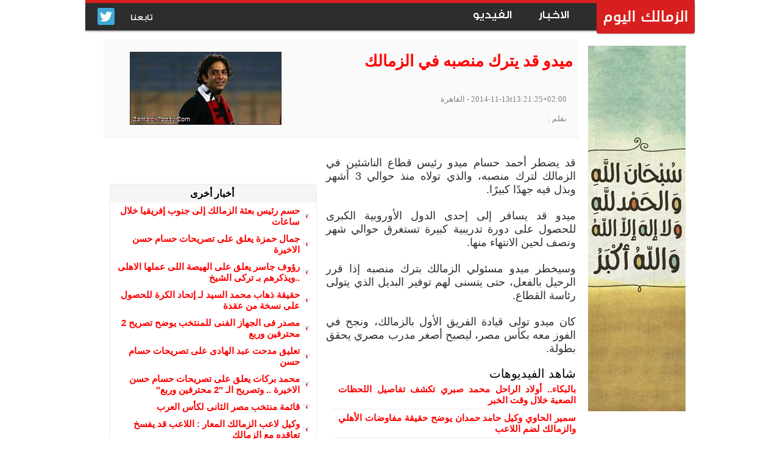

--- FILE ---
content_type: text/html
request_url: https://www.zamalektoday.com/index.php?go=news&more=23908
body_size: 6604
content:
<!DOCTYPE html public "-//W3C//DTD HTML 4.0 Transitional//en">

<html xmlns="http://www.w3.org/1999/xhtml" dir="rtl" lang="ar">

<head>



<meta http-equiv="Content-Type" content="text/html; charset=windows-1256">

<meta name="google" content="notranslate">

<link rel="shortcut icon" href="/favicon.ico" type="image/ico">

<title>ميدو قد يترك منصبه في الزمالك</title>

<meta name="description" content="قد يضطر أحمد حسام ميدو رئيس قطاع الناشئين في الزمالك لترك منصبه، والذي تولاه منذ حوالي 3 أشهر وبذل فيه جهدًا كبيرًا">

<meta name="KEYWORDS" CONTENT="الزمالك, الزمالك اليوم, نادى الزمالك, موقع نادى الزمالك, زمالك توداى, زمالك, Zamalek Today, Zamalek, ZamalekToday, Zamalek Club, أخبار الزمالك">

<meta name="robots" content="index, follow">

<meta name="google-site-verification" content="8KEfP1H_jrWMQ363G1TpJ_X0tdOu6G69ZhZrrnjpVpo" />

<meta property="fb:app_id" content="1104563103264050"/>

<link rel="alternate" title="أخر الأخبار - الزمالك اليوم" href="/index.php?go=rss" type="application/rss+xml" />


<style type="text/css" media="screen,projection"> @import "img/body.css"; </style>
<style type="text/css" media="screen,projection"> @import "css/bootstrapm4.css"; </style>



<!-- Google tag (gtag.js) -->
<script async src="https://www.googletagmanager.com/gtag/js?id=G-VQTMHC5ZFP"></script>
<script>
  window.dataLayer = window.dataLayer || [];
  function gtag()
  gtag('js', new Date());

  gtag('config', 'G-VQTMHC5ZFP');
</script>




<script data-cfasync="false" nonce="d54ac308-f75d-4a8d-bf51-c9cefb62bfb0">try{(function(w,d){!function(j,k,l,m){if(j.zaraz)console.error("zaraz is loaded twice");else{j[l]=j[l]||{};j[l].executed=[];j.zaraz={deferred:[],listeners:[]};j.zaraz._v="5874";j.zaraz._n="d54ac308-f75d-4a8d-bf51-c9cefb62bfb0";j.zaraz.q=[];j.zaraz._f=function(n){return async function(){var o=Array.prototype.slice.call(arguments);j.zaraz.q.push({m:n,a:o})}};for(const p of["track","set","debug"])j.zaraz[p]=j.zaraz._f(p);j.zaraz.init=()=>{var q=k.getElementsByTagName(m)[0],r=k.createElement(m),s=k.getElementsByTagName("title")[0];s&&(j[l].t=k.getElementsByTagName("title")[0].text);j[l].x=Math.random();j[l].w=j.screen.width;j[l].h=j.screen.height;j[l].j=j.innerHeight;j[l].e=j.innerWidth;j[l].l=j.location.href;j[l].r=k.referrer;j[l].k=j.screen.colorDepth;j[l].n=k.characterSet;j[l].o=(new Date).getTimezoneOffset();if(j.dataLayer)for(const t of Object.entries(Object.entries(dataLayer).reduce((u,v)=>({...u[1],...v[1]}),{})))zaraz.set(t[0],t[1],{scope:"page"});j[l].q=[];for(;j.zaraz.q.length;){const w=j.zaraz.q.shift();j[l].q.push(w)}r.defer=!0;for(const x of[localStorage,sessionStorage])Object.keys(x||{}).filter(z=>z.startsWith("_zaraz_")).forEach(y=>{try{j[l]["z_"+y.slice(7)]=JSON.parse(x.getItem(y))}catch{j[l]["z_"+y.slice(7)]=x.getItem(y)}});r.referrerPolicy="origin";r.src="/cdn-cgi/zaraz/s.js?z="+btoa(encodeURIComponent(JSON.stringify(j[l])));q.parentNode.insertBefore(r,q)};["complete","interactive"].includes(k.readyState)?zaraz.init():j.addEventListener("DOMContentLoaded",zaraz.init)}}(w,d,"zarazData","script");window.zaraz._p=async d$=>new Promise(ea=>{if(d$){d$.e&&d$.e.forEach(eb=>{try{const ec=d.querySelector("script[nonce]"),ed=ec?.nonce||ec?.getAttribute("nonce"),ee=d.createElement("script");ed&&(ee.nonce=ed);ee.innerHTML=eb;ee.onload=()=>{d.head.removeChild(ee)};d.head.appendChild(ee)}catch(ef){console.error(`Error executing script: ${eb}\n`,ef)}});Promise.allSettled((d$.f||[]).map(eg=>fetch(eg[0],eg[1])))}ea()});zaraz._p({"e":["(function(w,d){})(window,document)"]});})(window,document)}catch(e){throw fetch("/cdn-cgi/zaraz/t"),e;};</script></head>



<body>






<table border="0" cellpadding="0" cellspacing="0" id="container">

  <tr>

    <td>



<div align="center">



  <center>



  <table border="0" cellpadding="0" cellspacing="0" style="border-collapse: collapse" bordercolor="#111111" width="1000">



    <tr>



      <td width="1000" height="65" colspan="3" valign="top">



      <div align="center">



        <center>


        <div class="Main-header empty-red">
            <div class="container">
                <div class="pull-right">
                    <a href="https://www.zamalektoday.com/" class="logo-container">
                        <img class="white-img" alt='الزمالك اليوم - موقع نادى الزمالك' src="/images_new/logo_white.png" title="الزمالك اليوم - موقع نادى الزمالك" />
                        <img class="red-img" alt='الزمالك اليوم - موقع نادى الزمالك' src="/images_new/logo_red.png" />
                    </a>                    
                </div>
                <div class="pull-right">
                    <ul class="maniNav-menue">
                        <li><a href="/index.php?go=news" title="اخبار الزمالك اليوم"><span class="item">الاخبار</span></a></li>
                        <li><a href="/index.php?go=video&idm=1" title="فيديوهات نادى الزمالك اليوم"><span class="item">الفيديو</span></a></li>
                    </ul>
                </div>
                <div class="pull-left">
                    <ul class="socialNav-menue">
                        <li>تابعنا</li>
                        <li><a href="https://twitter.com/zamalektoday" title="تويتر" target="_blank" rel="nofollow"><img alt='تويتر' src="/images_new/SM_T.jpg" /></a></li>
                    </ul>
                </div>
                <div class="clearfix"></div>
            </div>
        </div>



        </center>



      </div>



      </td>



    </tr>






    <tr>



      <td valign="top">



  <!---start body-sub--->

<script type="application/ld+json">{
"@context": "http://schema.org",
"@type": "NewsArticle",
"headline": "ميدو قد يترك منصبه في الزمالك",
"author": "",
"dateCreated": "2014-11-13t13:21:25+02:00",
"datePublished": "2014-11-13t13:21:25+02:00",
"dateline": "CAIRO, Egypt",
"mainEntityOfPage": "true",
"articleSection": "أخبار الزمالك",
"image": {
"@type": "imageObject",
"url": "https://www.zamalektoday.com/files/pic_news/f802caf710.jpg"
},
"publisher": {
"@type": "Organization",
"name": "الزمالك اليوم",
"logo": {
"@type": "imageObject",
"url": "https://www.zamalektoday.com/images_new/logo_main.png"
}
}
}</script>



   <table border="0" cellpadding="0" cellspacing="0">

     <tr>

       <td width="150" valign="top">     

<div align="center">

  <center>

  <table border="0" cellpadding="0" cellspacing="0" width="100%" height="216">

    <tr>

      <td width="100%" valign="top">                     


<table border="0" cellpadding="0" cellspacing="0" align="center" width="190">

  <tr>

    <td width="100%" align="center" style="padding:10 15 0 15;">

<a href="https://www.zamalektoday.com/"><img border="1" src="/img/sob7aan2.jpg" width="160" height="600" style="border:#333 solid 0px;" alt="سبحان الله - الزمالك اليوم"></a>

    </td>

  </tr>

</table>





<script src="/java/ajaxcombo.js"></script>  

<!---start body--->
<td width="780" height="431" valign="top"> 
    <table border="0" width="780" cellspacing="0" cellpadding="0" height="250">




        <tr>
            <td style="padding:20 0 20 0; border-bottom:1px #EBEBEB solid;" bgcolor="#FAFAFA">
                <table cellpadding="0" cellspacing="0" width="780" dir="rtl" height="70">

                    <tr>
                        <td valign="top" width="440">
                            <table border="0" width="100%" cellspacing="0" cellpadding="0">
                        
                              <tr>
                                <td width="450" height="60" class="bfont" valign="top" colspan="2">
                                    <h1><font face="Arial" style="font-size:26px; color:#F00;">ميدو قد يترك منصبه في الزمالك</font></h1>
                                </td>
                              </tr>
                              
                              <tr>
                                <td width="450" height="30" style="padding:10 20 0 0;" colspan="2">
                                    <font face="Tahoma" style="font-size:13px;" color="#808080">
									<span class="date">2014-11-13t13:21:25+02:00</span> - القاهرة
                                    <br /><br />
                                    بقلم : &nbsp;&nbsp;</font>
                                </td>
                              </tr>
                                                  
                            </table>
                        </td>

                        <td valign="top" width="340" align="center" rowspan="3" style="padding:0 10 0 5;">
                            <img border="1" src="files/pic_news/f802caf710.jpg" width="249" height="120" style="border:#333 solid 1px;" alt="ميدو قد يترك منصبه في الزمالك">
                        </td>
                    </tr>
                
                </table>        
            </td>
        </tr>



        <tr>
        	<td valign="top" width="790" style="padding:20 5 0 0;">
            	<table border="0" width="100%" cellspacing="0" cellpadding="0">




                    <tr>
                    	<td valign="top">
                        	<table border="0" width="100%" cellspacing="0" cellpadding="0">
                    
                            	<tr>
                                	<td valign="top" align="justify" width="790" class="bfont">
                                    
                                        <div align="left" style="padding:20 15 15 10; float:left;">




<br><br>

                                           				<table cellpadding="0" cellspacing="0" width="340" id="AutoNumber4" style="border: #EBEBEB 1px solid; border-radius:5px;">
                                    
                                                          <tr>
                                                            <td width="340" style=" padding:5 10 5 5;" colspan="2" bgcolor="#F5F5F5">
                                                                <center><font style="font-size: 16px; font-weight:bold; font-family:Arial, Helvetica, sans-serif; color:#000;">أخبار أخرى</font></center>
                                                            </td>
                                                          </tr>
                                                          
                                                             <tr>
                                        
                                                          <td width="15" style=" padding:5 10 5 5;">
                                                          <b><span lang="en-us"><img border="0" src="/img/main-title-bullet.gif" width="12" height="12" align="middle"></span></b>
                                                          </td>                
                                        
                                                          <td width="100%" style=" padding:5 0 5 10;" class="bfont">
                                                          <b><a href="/index.php?go=news&more=174632"><font style="font-size: 15px;">حسم رئيس بعثة الزمالك إلى جنوب إفريقيا خلال ساعات </font></a></b>
                                                          </td>
                                        
                                                             </tr>
                                                             <tr>
                                        
                                                          <td width="15" style=" padding:5 10 5 5;">
                                                          <b><span lang="en-us"><img border="0" src="/img/main-title-bullet.gif" width="12" height="12" align="middle"></span></b>
                                                          </td>                
                                        
                                                          <td width="100%" style=" padding:5 0 5 10;" class="bfont">
                                                          <b><a href="/index.php?go=news&more=174631"><font style="font-size: 15px;">جمال حمزة يعلق على تصريحات حسام حسن الاخيرة </font></a></b>
                                                          </td>
                                        
                                                             </tr>
                                                             <tr>
                                        
                                                          <td width="15" style=" padding:5 10 5 5;">
                                                          <b><span lang="en-us"><img border="0" src="/img/main-title-bullet.gif" width="12" height="12" align="middle"></span></b>
                                                          </td>                
                                        
                                                          <td width="100%" style=" padding:5 0 5 10;" class="bfont">
                                                          <b><a href="/index.php?go=news&more=174630"><font style="font-size: 15px;">رؤوف جاسر يعلق على الهيصة اللى عملها الاهلى  ..ويذكرهم بـ تركى الشيخ</font></a></b>
                                                          </td>
                                        
                                                             </tr>
                                                             <tr>
                                        
                                                          <td width="15" style=" padding:5 10 5 5;">
                                                          <b><span lang="en-us"><img border="0" src="/img/main-title-bullet.gif" width="12" height="12" align="middle"></span></b>
                                                          </td>                
                                        
                                                          <td width="100%" style=" padding:5 0 5 10;" class="bfont">
                                                          <b><a href="/index.php?go=news&more=174629"><font style="font-size: 15px;">حقيقة ذهاب محمد السيد لـ إتحاد الكرة للحصول على نسخة من عقدة</font></a></b>
                                                          </td>
                                        
                                                             </tr>
                                                             <tr>
                                        
                                                          <td width="15" style=" padding:5 10 5 5;">
                                                          <b><span lang="en-us"><img border="0" src="/img/main-title-bullet.gif" width="12" height="12" align="middle"></span></b>
                                                          </td>                
                                        
                                                          <td width="100%" style=" padding:5 0 5 10;" class="bfont">
                                                          <b><a href="/index.php?go=news&more=174628"><font style="font-size: 15px;">مصدر فى الجهاز الفنى للمنتخب يوضح تصريح  2 محترفين وربع</font></a></b>
                                                          </td>
                                        
                                                             </tr>
                                                             <tr>
                                        
                                                          <td width="15" style=" padding:5 10 5 5;">
                                                          <b><span lang="en-us"><img border="0" src="/img/main-title-bullet.gif" width="12" height="12" align="middle"></span></b>
                                                          </td>                
                                        
                                                          <td width="100%" style=" padding:5 0 5 10;" class="bfont">
                                                          <b><a href="/index.php?go=news&more=174627"><font style="font-size: 15px;">تعليق مدحت عبد الهادى على تصريحات حسام حسن </font></a></b>
                                                          </td>
                                        
                                                             </tr>
                                                             <tr>
                                        
                                                          <td width="15" style=" padding:5 10 5 5;">
                                                          <b><span lang="en-us"><img border="0" src="/img/main-title-bullet.gif" width="12" height="12" align="middle"></span></b>
                                                          </td>                
                                        
                                                          <td width="100%" style=" padding:5 0 5 10;" class="bfont">
                                                          <b><a href="/index.php?go=news&more=174626"><font style="font-size: 15px;">محمد بركات يعلق على تصريحات حسام حسن الاخيرة .. وتصريح الـ "2 محترفين وربع"</font></a></b>
                                                          </td>
                                        
                                                             </tr>
                                                             <tr>
                                        
                                                          <td width="15" style=" padding:5 10 5 5;">
                                                          <b><span lang="en-us"><img border="0" src="/img/main-title-bullet.gif" width="12" height="12" align="middle"></span></b>
                                                          </td>                
                                        
                                                          <td width="100%" style=" padding:5 0 5 10;" class="bfont">
                                                          <b><a href="/index.php?go=news&more=174625"><font style="font-size: 15px;">قائمة منتخب مصر الثانى لكأس العرب </font></a></b>
                                                          </td>
                                        
                                                             </tr>
                                                             <tr>
                                        
                                                          <td width="15" style=" padding:5 10 5 5;">
                                                          <b><span lang="en-us"><img border="0" src="/img/main-title-bullet.gif" width="12" height="12" align="middle"></span></b>
                                                          </td>                
                                        
                                                          <td width="100%" style=" padding:5 0 5 10;" class="bfont">
                                                          <b><a href="/index.php?go=news&more=174624"><font style="font-size: 15px;">وكيل لاعب الزمالك المعار : اللاعب قد يفسخ تعاقده مع الزمالك</font></a></b>
                                                          </td>
                                        
                                                             </tr>
                                                             <tr>
                                        
                                                          <td width="15" style=" padding:5 10 5 5;">
                                                          <b><span lang="en-us"><img border="0" src="/img/main-title-bullet.gif" width="12" height="12" align="middle"></span></b>
                                                          </td>                
                                        
                                                          <td width="100%" style=" padding:5 0 5 10;" class="bfont">
                                                          <b><a href="/index.php?go=news&more=174623"><font style="font-size: 15px;">صورة : خوان بيزيرا يفوز بهذه الجائزة </font></a></b>
                                                          </td>
                                        
                                                             </tr>
                                                             <tr>
                                        
                                                          <td width="15" style=" padding:5 10 5 5;">
                                                          <b><span lang="en-us"><img border="0" src="/img/main-title-bullet.gif" width="12" height="12" align="middle"></span></b>
                                                          </td>                
                                        
                                                          <td width="100%" style=" padding:5 0 5 10;" class="bfont">
                                                          <b><a href="/index.php?go=news&more=174622"><font style="font-size: 15px;">جمال الغندور : غياب محترف الزمالك عن مران الزمالك اليوم </font></a></b>
                                                          </td>
                                        
                                                             </tr>
                                                             <tr>
                                        
                                                          <td width="15" style=" padding:5 10 5 5;">
                                                          <b><span lang="en-us"><img border="0" src="/img/main-title-bullet.gif" width="12" height="12" align="middle"></span></b>
                                                          </td>                
                                        
                                                          <td width="100%" style=" padding:5 0 5 10;" class="bfont">
                                                          <b><a href="/index.php?go=news&more=174621"><font style="font-size: 15px;">الزمالك يتحرك لحل أزمة القيد</font></a></b>
                                                          </td>
                                        
                                                             </tr>
                                                             <tr>
                                        
                                                          <td width="15" style=" padding:5 10 5 5;">
                                                          <b><span lang="en-us"><img border="0" src="/img/main-title-bullet.gif" width="12" height="12" align="middle"></span></b>
                                                          </td>                
                                        
                                                          <td width="100%" style=" padding:5 0 5 10;" class="bfont">
                                                          <b><a href="/index.php?go=news&more=174620"><font style="font-size: 15px;">موقف عدى الدباغ من مباراة زيسكو الزامبى</font></a></b>
                                                          </td>
                                        
                                                             </tr>
                                                             <tr>
                                        
                                                          <td width="15" style=" padding:5 10 5 5;">
                                                          <b><span lang="en-us"><img border="0" src="/img/main-title-bullet.gif" width="12" height="12" align="middle"></span></b>
                                                          </td>                
                                        
                                                          <td width="100%" style=" padding:5 0 5 10;" class="bfont">
                                                          <b><a href="/index.php?go=news&more=174619"><font style="font-size: 15px;">حقيقة ما قيل عن مفاوضات الزمالك مع روي أجواش لتولى قيادة الفريق </font></a></b>
                                                          </td>
                                        
                                                             </tr>
                                                             <tr>
                                        
                                                          <td width="15" style=" padding:5 10 5 5;">
                                                          <b><span lang="en-us"><img border="0" src="/img/main-title-bullet.gif" width="12" height="12" align="middle"></span></b>
                                                          </td>                
                                        
                                                          <td width="100%" style=" padding:5 0 5 10;" class="bfont">
                                                          <b><a href="/index.php?go=news&more=174618"><font style="font-size: 15px;">فى ظل إعاراته من الزمالك : تقارير سعودية تتحدث عن مصير أحمد الجفالى مع أبها السعودى</font></a></b>
                                                          </td>
                                        
                                                             </tr>
                                    
                                         				</table>




                                        </div>
                                        <div style="padding:10 0 0 0; align:right; max-width:450px; display:block;">
                                            <font face="Arial" style="font-size:12px; text-align:justify;" color="#2E2E2E"><font size="4">قد يضطر أحمد حسام ميدو رئيس قطاع الناشئين في الزمالك لترك منصبه، والذي تولاه منذ حوالي 3 أشهر وبذل فيه جهدًا كبيرًا.<br><br>ميدو قد يسافر إلى إحدى الدول الأوروبية الكبرى للحصول على دورة تدريبية كبيرة تستغرق حوالي شهر ونصف لحين الانتهاء منها.<br><br>وسيخطر ميدو مسئولي الزمالك بترك منصبه إذا قرر الرحيل بالفعل، حتى يتسنى لهم توفير البديل الذي يتولى رئاسة القطاع.<br><br>كان ميدو تولى قيادة الفريق الأول بالزمالك، ونجح في الفوز معه بكأس مصر، ليصبح أصغر مدرب مصري يحقق بطولة.<br></font></font>
                                        </div>

<br><font style="font-size: 20px; font-family:Arial, Helvetica, sans-serif; color:#000;">شاهد الفيديوهات</font>
										
<div style="width:400px;">	
                                                                                
                                                          <div width="100%" style=" padding:5 0 5 10; border-bottom:1px solid #EBEBEB" class="bfont">
                                                          <b><a href="index.php?go=video&more=56656"><font style="font-size: 15px;">بالبكاء.. أولاد الراحل محمد صبري تكشف تفاصيل اللحظات الصعبة خلال وقت الخبر</font></a></b>
                                                          </div>
                                          
  </div>
<div style="width:400px;">	
                                                                                
                                                          <div width="100%" style=" padding:5 0 5 10; border-bottom:1px solid #EBEBEB" class="bfont">
                                                          <b><a href="index.php?go=video&more=56659"><font style="font-size: 15px;">سمير الحاوي وكيل حامد حمدان يوضح حقيقة مفاوضات الأهلي والزمالك لضم اللاعب</font></a></b>
                                                          </div>
                                          
  </div>
<div style="width:400px;">	
                                                                                
                                                          <div width="100%" style=" padding:5 0 5 10; border-bottom:1px solid #EBEBEB" class="bfont">
                                                          <b><a href="index.php?go=video&more=56657"><font style="font-size: 15px;">كلمهم بعد خروجهم من الفاصل.. الغندور يشكر سيد عبد الحفيظ على اهتمامه بأولاد محمد صبري</font></a></b>
                                                          </div>
                                          
  </div>
<div style="width:400px;">	
                                                                                
                                                          <div width="100%" style=" padding:5 0 5 10; border-bottom:1px solid #EBEBEB" class="bfont">
                                                          <b><a href="index.php?go=video&more=56663"><font style="font-size: 15px;">"مش متكلّم جيد وعفوي"&#128558;.. #الغندور يوجّه رسالة قوية لـ حسام حسن بعد التصريحات الأخيرة&#128293;</font></a></b>
                                                          </div>
                                          
  </div>
<div style="width:400px;">	
                                                                                
                                                          <div width="100%" style=" padding:5 0 5 10; border-bottom:1px solid #EBEBEB" class="bfont">
                                                          <b><a href="index.php?go=video&more=56655"><font style="font-size: 15px;">محمد فاروق: تصريحات حسام حسن مكبرة الموضو ع ومدياه أكبر من حجمه .. والانتقادات موجود في كل مكان عادي</font></a></b>
                                                          </div>
                                          
  </div>
<div style="width:400px;">	
                                                                                
                                                          <div width="100%" style=" padding:5 0 5 10; border-bottom:1px solid #EBEBEB" class="bfont">
                                                          <b><a href="index.php?go=video&more=56662"><font style="font-size: 15px;">أبوريدة يطالب العميد بالتركيز.. #الغندور: عشان جسام حسن يكمّل مع المنتخب لازم يعدّي بكأس الأمم &#128293;</font></a></b>
                                                          </div>
                                          
  </div>
<div style="width:400px;">	
                                                                                
                                                          <div width="100%" style=" padding:5 0 5 10; border-bottom:1px solid #EBEBEB" class="bfont">
                                                          <b><a href="index.php?go=video&more=56658"><font style="font-size: 15px;">محمد أبو العلا يكشف آخر استعدادات الزمالك لمواجهة زيسكو وموعد وصول بطل زامبيا إلى القاهرة</font></a></b>
                                                          </div>
                                          
  </div>
<div style="width:400px;">	
                                                                                
                                                          <div width="100%" style=" padding:5 0 5 10; border-bottom:1px solid #EBEBEB" class="bfont">
                                                          <b><a href="index.php?go=video&more=56661"><font style="font-size: 15px;">هل يوجد بند في عقد إبراهيم عادل يمنع إنتقاله لأي فريق مصري؟.. عمرو بسيوني يرد</font></a></b>
                                                          </div>
                                          
  </div>
<div style="width:400px;">	
                                                                                
                                                          <div width="100%" style=" padding:5 0 5 10; border-bottom:1px solid #EBEBEB" class="bfont">
                                                          <b><a href="index.php?go=video&more=56660"><font style="font-size: 15px;">محاولات أيمن يونس لإقامة مباراة بين تجوم الزمالك ونجوم مصر لتخصيص دخلها لأسرة الراحل محمد صبري</font></a></b>
                                                          </div>
                                          
  </div>
<div style="width:400px;">	
                                                                                
                                                          <div width="100%" style=" padding:5 0 5 10; border-bottom:1px solid #EBEBEB" class="bfont">
                                                          <b><a href="index.php?go=video&more=56667"><font style="font-size: 15px;"> هل محمد السيد يقلب موازين نادي الزمالك؟.. أخر مفاوضات محمد السيد مع الزمالك</font></a></b>
                                                          </div>
                                          
  </div>
<div style="width:400px;">	
                                                                                
                                                          <div width="100%" style=" padding:5 0 5 10; border-bottom:1px solid #EBEBEB" class="bfont">
                                                          <b><a href="index.php?go=video&more=56665"><font style="font-size: 15px;"> رفض عروض مغرية حبًا في الزمالك.. فرح علي تشيد بمساندة جماهير الزمالك لمصطفى محمد</font></a></b>
                                                          </div>
                                          
  </div>
<div style="width:400px;">	
                                                                                
                                                          <div width="100%" style=" padding:5 0 5 10; border-bottom:1px solid #EBEBEB" class="bfont">
                                                          <b><a href="index.php?go=video&more=56669"><font style="font-size: 15px;">الزمالك يرفض عروض محلية لبيع سيف جعفر في يناير</font></a></b>
                                                          </div>
                                          
  </div>
										
                                        <div>
											<img src="/img/spacer.gif" border="0" width="790" height="1" alt="zamalek fans" />
                                        </div>
                                    
				  <!--<a href="https://www.zamalektoday.com/surv2014.php"  style="text-align:center; font-weight:bold; font-size:20px;">أنضم الى فريق عمل موقع الزمالك اليوم , أضغط هنا لتتقدم الأن</a><br><br>-->

                                        <div style="padding:0 0 10 0;">
                                            <table border="0" cellpadding="0" cellspacing="0" dir="rtl">
                                            	<tr>


                                                	<td valign="top" width="430" style="padding:5 0 10 0;">
<img border="0" src="img/commentsplease.gif" width="420" height="20" alt="التعليقات"><br>

<script>
function loadAPI() {
    var js = document.createElement('script');
    js.src = '//connect.facebook.net/ar_AR/sdk.js#xfbml=1&appId=1104563103264050&version=v3.3';
    document.body.appendChild(js);
}
window.onscroll = function () {
    var rect = document.getElementById('comments').getBoundingClientRect();
    if (rect.top < window.innerHeight) {
        loadAPI();
        window.onscroll = null;
    } 
}
</script>


<div id="fb-root"></div>

<div id="comments" class="fb-comments" data-href="https://www.zamalektoday.com/index.php?go=news&more=23908" data-width="420" data-numposts="5" data-colorscheme="light"></div>


                            
                                                	</td>
                                                
                                                	<td valign="top" width="340" style="padding:5 10 10 0;">
                                                  	</td>
                                                  
                                             	</tr>
                                             </table>
                                        </div>
                                        
                                	</td>
                            	</tr>
                    
                    
                        	</table>
                    	</td>
                    </tr>

            	</table>
         	</td>
         </tr>



    </table>
</td>
<!---end body-sub--->















     </tr>

     </table>    

 

       </td>

</tr>

</table>

</table>

</center>

</div>

</td>

</tr>

</table>


<div align="center">

    <table border="0" cellpadding="0" cellspacing="0" width="100%" height="200">


        <tr>

            <td valign="top" bgcolor="#333333">


        <center>

            <table border="0" cellpadding="0" cellspacing="0" width="999" height="155">


                <tr>

                    <td width="999" height="155" valign="top" style="padding-right:110px;padding-top:20px;">



                        <div class="bottom_menu_block" style="width:130px;">
                            <ul class="list">
                                <li class="header"><a href="/index.php?go=news" class="bottom_header">اخبار الزمالك</a></li>

                                <li><a href="/index.php?go=news&section=1" class="bottom_links">أخبار الزمالك اليوم</a></li>
                                <li><a href="/index.php?go=news&section=2" class="bottom_links">الزمالك فى الاعلام</a></li>
                                <li><a href="/index.php?go=news&section=3" class="bottom_links">تغطيات</a></li>
                                <li><a href="/index.php?go=news&section=4" class="bottom_links">حوارات</a></li>
                                <li><a href="/index.php?go=news&section=6" class="bottom_links">تحقيقات</a></li>
                            </ul>
                        </div>



                        <div class="bottom_menu_block" style="width:130px;">
                            <ul class="list">
                                <li class="header"><a href="/multimedia.php" class="bottom_header">المالتيميديا</a></li>


                                <li><a href="/index.php?go=video&idm=1" class="bottom_links">مكتبة الفيديو</a></li>
                                <li><a href="/index.php?go=video&idm=2" class="bottom_links">مكتبة الاهداف</a></li>
                                <li><a href="/index.php?go=photo" class="bottom_links">البوم الصور</a></li>
                                <li><a href="/index.php?go=news&section=10" class="bottom_links">تغطية كأس العالم</a></li>
                                
                            </ul>
                        </div>



                        <div class="bottom_menu_block" style="width:130px;">
                            <ul class="list">
                                <li class="header"><a href="#" class="bottom_header">نادى الزمالك</a></li>

                                
                                <li><a href="/index.php?go=players" class="bottom_links">الفريق الاول</a></li>
                                <li><a href="/index.php?go=staff" class="bottom_links">الجهاز الفنى و الأدارى</a></li>
                                
                                
                            </ul>
                        </div>



                        <div class="bottom_menu_block" style="width:130px;">
                            <ul class="list">
                                <li class="header"><a href="#" class="bottom_header">المباريات</a></li>

                                <li><a href="/index.php?go=table" class="bottom_links">جدول ترتيب الدورى</a></li>
                                <li><a href="/index.php?go=result" class="bottom_links">نتائج الفريق</a></li>
                                <li><a href="/index.php?go=next_matches" class="bottom_links">مباريات قادمة</a></li>
                            </ul>
                        </div>



                        <div class="bottom_menu_block" style="width:130px;">
                            <ul class="list">
                                <li class="header"><a href="#" class="bottom_header">اقلام الزمالك</a></li>

                                <li><a href="/index.php?go=article&section=1" class="bottom_links">اقلام النجوم</a></li>
                                <li><a href="/index.php?go=article&section=2" class="bottom_links">أقلام الجماهير</a></li>
                                <li><a href="/index.php?go=news&section=5" class="bottom_links">اخبار الكرة العالمية</a></li>
                                
                            </ul>
                        </div>


                        <div class="bottom_menu_block" style="width:130px;">
                            <ul class="list">
                                <li class="header"><a href="#" class="bottom_header">أخرى</a></li>

                                <li><a href="/contactus.php" class="bottom_links">أتصل بنا</a></li>
                                <li><a href="/index.php?go=rss" class="bottom_links">RSS</a></li>
                                
                            </ul>
                        </div>


                    </td>

                </tr>




            </table>

        </center>

        <table cellpadding="0" cellspacing="0" style="border-top:#CCC 1px solid; " width="100%" align="center">

            <tr>

                <td style="padding-top:10px;" align="center">

                    <p class="copyright" align="center">
                        Copyright © 2024 ZamalekToday.com All Rights Reserved.<font class="copy_menu_separator">&nbsp;|&nbsp;</font>
                        <a href="/privacy.php" class="copy_menu_links">Privacy Policy</a>
                        
                    </p>

                </td>

            </tr>

        </table>





        </td>

        </tr>

    </table>


</div>





<script defer src="https://static.cloudflareinsights.com/beacon.min.js/vcd15cbe7772f49c399c6a5babf22c1241717689176015" integrity="sha512-ZpsOmlRQV6y907TI0dKBHq9Md29nnaEIPlkf84rnaERnq6zvWvPUqr2ft8M1aS28oN72PdrCzSjY4U6VaAw1EQ==" data-cf-beacon='{"version":"2024.11.0","token":"6477f5ed2ec146e5b322a28f4839ed4a","server_timing":{"name":{"cfCacheStatus":true,"cfEdge":true,"cfExtPri":true,"cfL4":true,"cfOrigin":true,"cfSpeedBrain":true},"location_startswith":null}}' crossorigin="anonymous"></script>
</body>
</html>

--- FILE ---
content_type: text/css
request_url: https://www.zamalektoday.com/img/body.css
body_size: 1233
content:
html, body {



	margin: 0 auto;



	padding: 0;



	font-family: Arial, Verdana, Geneva, Tahoma, sans-serif;



}



h1 



{



margin:0px 10px 0px 0px;



}



.h1t



{



margin:0px 10px 0px 0px;



color:#FF0000;



}



a.h1t



{



margin:0px 10px 0px 0px;



color:#FF0000;



text-decoration:none;



}



a.h1t:hover



{



margin:0px 10px 0px 0px;



color:#FF0000;



text-decoration:none;



}







#container {



	z-index:1;



	width:100%;



	margin-right:auto;



	margin-left:auto;



	text-align:center;



	background-color:transparent;



	border:0;



	padding:0px;



	margin-bottom:0px;





	background-repeat: repeat-y;



	background-position: center top;



	}







#wrapper {



	position: relative;



	width: 950px;



        height: auto;



        background: transparent left top;; margin-left:auto; margin-right:auto; margin-top:0; margin-bottom:0px; padding-left:0px; padding-right:0px; padding-top:0px; padding-bottom:0







}







.bfont a:link {text-decoration: none ;color: #F00; }



.bfont a:visited {text-decoration: none;color: #F00 ;}



.bfont a:active {text-decoration: none}



.bfont a:hover {text-decoration: none; color: #000000;}







.newsfont a:link {text-decoration: underline; color: #F00; }

.newsfont a:visited {text-decoration: underline; color: #F00 ;}

.newsfont a:active {text-decoration: underline;}

.newsfont a:hover {text-decoration: underline; color: #F00;}

.newsfont {font-size: 16px; color:#000000; font-weight: normal; float:right; text-align:justify; text-justify: distribute; font-family:Arial;}





.vfont a:link {text-decoration: none ;color: #FFFFFF;}

.vfont a:visited {text-decoration: none;color: #FFFFFF;}

.vfont a:active {text-decoration: none;}

.vfont a:hover {text-decoration: none; color: #999;}














#dropmenudiv{



position:absolute;



z-index:1000; 



font-style:normal;



font-variant:normal; 



font-weight:normal;



font-family: Arial, Helvetica, sans-serif;





float:right;

margin-right:-43px;





font-size:16px; 



/*background-image:url('img/BG_header.jpg');*/



background-repeat:no-repeat;



background-position: right 50%;	



}











#dropmenudiv a{



width: 160px;



text-align: right;



vertical-align:middle;



display:block;



text-indent: 5px;



border:1px solid #EAEAEA;



padding: 1px 0;



text-decoration: none;



font-weight: bold;



font-size: 14px;



/*	background-image:url('img/dropdown.gif');



background-image:url('img/BG_header.jpg');*/



background-repeat:no-repeat;



background-position: right 50%;	



z-index:20; 



margin-right:0px; 



color: #333;



margin-left:0;



margin-bottom:0; padding-left:5px; padding-right:0; padding-top:5px; padding-bottom:5px;	 



}











#dropmenudiv a:hover{ /*hover background color*/



background-color: #FF0000;

color: #FFF;



}











#main1{ 



cursor: pointer;



} 











.font_drop{color:#FFFFFF; font-weight: bold;}



.font_drop a{color: #FFFFFF; text-decoration:none; font-weight: bold; padding-top:7px; width:115px; height:30px; display:block;}



.font_drop a:hover{color: #333333; text-decoration:none; font-weight: bold;}



















.spacer {



clear: both !important;



}











#main {



	padding: 0px 0px;



}



img {



        border: none;



		margin-top:0;
		
		max-width: 405px;



}



.clear {



	clear: both;



}



ul.list {
	padding: 0;
	margin: 0;
	list-style: none none outside;
}


div.bottom_menu_block {



	display:block;



	width:100px;



	margin:0px;



	padding-right:0px;



	float:right;



	}



a.bottom_header:link, a.bottom_header:visited, a.bottom_header:active {



	font-family:Arial;



	font-size:16px;



	color: #999;



	font-weight:bold;



	text-decoration:none;



	}



a.bottom_header:hover {



	text-decoration:none;



	color: #CCC;



	}



a.bottom_links:link, a.bottom_links:visited, a.bottom_links:active {



	font-family:Tahoma;



	font-size:11px;



	color: #FFF;



	margin-bottom:1px;



	text-decoration:none;



	}



a.bottom_links:hover {



	color: #F00;



	text-decoration:none;



	margin-top:0px;



	margin-bottom:0px;



	}





























a.copy_menu_links:link, a.copy_menu_links:visited, a.copy_menu_links:active {



	font-family:Tahoma;



	font-size:11px;



	font-weight:normal;



	color:#6d6d6d;



	text-decoration:none;



	}



a.copy_menu_links:hover {



	color:#cc0000;



	text-decoration:underline;



	}



.copy_menu_separator {



	font-family:Tahoma;



	font-size:9px;



	font-weight:normal;



	color:#b1b1b1;



	}



.copyright {



	direction:ltr;



	margin:0px;



	padding-top:3px;



	font-family:Tahoma;



	font-size:11px;



	font-weight:normal;



	color:#6d6d6d;



	}















.pagination {



padding: 0 10px;



border: 0px solid #9aafe5;



text-decoration: none;



font-size:22px;



font-weight:bold;



color: #000;



}



.pagination a, .pagination a:visited{



padding: 0 10px;



border: 0px solid #9aafe5;



text-decoration: none; 



font-size:22px;



font-weight:bold;



color: #FF0000;



}



.pagination a:hover, .pagination a:active{



border: 0px solid #2b66a5;



color: #666;



}




.thumb {
    position: relative;
	width: 283px;
    height: 250px;
    overflow: hidden;
}
.thumb img {
    position: absolute;
    top: 45px;
    left: 11;
}
.thumb .playIcon {
    background: url(/img/play_icon.png) no-repeat 0 0;
    top: 115px;
    left: 105px;
    width: 65px;
    height: 45px;
    position: absolute
}
.thumb .play:hover .playIcon {
   background: url(/img/play_icon.png) no-repeat 0 -45px; 
}



 
 
		#site-bottom-bar {
			background: #F00 url(/img/StBar-bg.gif) repeat-x;
			border-top: 1px solid #CCCCCC ;
			bottom: 0px ;
			font-family: verdana, arial ;
			font-size: 11px ;
			height: 50px ;
			position: fixed ;
			width: 100% ;
			z-index: 1000 ;
			}
 
		#site-bottom-bar-frame {
			height: 50px ;
			margin: 0px 10px 0px 10px ;
			position: relative ;
			}
 
		#site-bottom-bar-content {
			padding: 0px 0px 0px 0px ;
			}
 
 



.menunav ul {
	font-family: Arial, Verdana;
	font-size: 18px;
    text-align: right;
	margin: 0;
	padding: 0;
	list-style: none;
}
.menunav ul li {
	display: block;
	position: relative;
	float: right;	
	width: 120px;
	text-align:center;
}
.menunav li ul {
	display: none;
    position:absolute;
    right:0;
}
.menunav ul li a {
	display: block;
	text-decoration: none;
	color: #ffffff;
	padding: 5px 15px 5px 15px;
	background: #2C5463;
	margin-left: 1px;
	white-space: nowrap;

}
.menunav ul li a:hover {
	background: #617F8A;
}
.menunav li:hover ul {
	display: block;
	position: absolute;
}
.menunav li:hover li {
	float: none;
	font-size: 16px;
	border: 1px solid #ffffff;
	text-align:right;
	width: 150px;
}
.menunav li:hover a {
	background: #617F8A;
}
.menunav li:hover li a:hover {
	background: #95A9B1;
}





.728adspace{
	padding:30 0 20 0;
}


.indexleftvideos{
	margin:0 0 0 0;
	padding:0 0 0 0;
}





--- FILE ---
content_type: text/css
request_url: https://www.zamalektoday.com/css/bootstrapm4.css
body_size: 1027
content:
/* From Bootstrap */
.container {
    padding-right: 15px;
    padding-left: 15px;
    margin-right: auto;
    margin-left: auto;
}
.pull-right
{
    float:right;
}
.pull-left
{
    float:left;
}
.clearfix
{
    clear:both;
}
/********************************************/
/* Index Page */
.empty-red
{
    border-top:5px solid #d81e1e;
    background-color:#2d2d2d;
    height: 50px;
    margin-bottom: 10px;
	box-shadow:0px 2px 2px rgba(0, 0, 0, 0.3);
}
.container
{
    width:1000px!important;
    padding:0px;
}
.logo-container
{
    background-color: #d81e1e;
    display: inline-block;
    height: 50px;
    position: relative;
    top: 0px;
    padding: 12px;
    border-bottom-left-radius: 3px;
    border-bottom-right-radius: 3px;
    box-shadow: 0px 1px 2px  rgba(0, 0, 0, 0.3);
}
.logo-container:hover
{
    background-color:#ffffff;
}
.logo-container>.red-img
{
    display:none;
}
.logo-container:hover>.white-img
{
    display:none;
}
.logo-container:hover>.red-img
{
    display:block;
}
.maniNav-menue,.socialNav-menue
{
    padding:0px;
    margin:0px;
    display: inline-block;
    color: white;
    margin-right: 20px;
}
.maniNav-menue>li,.socialNav-menue>li
{
    list-style:none;
    display:inline-block;
}
.maniNav-menue>li
{
    margin:0px 10px;
}
.maniNav-menue>li>a
{
    padding:0px 3px;
    color:White;
    font-size: 19px;
    margin-top: -3px;
    text-align:center;
    font-family:tfont,tahoma;
}
.home-slider .upperPart .gallary
{
    display:none;
}
.home-slider .upperPart .gallary>img
{
    width:500px;
    height:280px;
	border-top-right-radius:5px;
}
.maniNav-menue>li>a>span.item
{
    display:block;
    margin:-16px 15px 0px 5px;
}
.maniNav-menue>li>a>span.Arrow-Down
{
    font-size: 10px;
    color:#d81e1e;
    visibility:hidden;
}
.maniNav-menue>li>a:hover>span.Arrow-Down
{
    visibility:visible;
}
.maniNav-menue>li>a>span.Arrow-Up
{
    font-size: 15px;
    visibility:hidden;
}
.maniNav-menue>li>a.active>span.Arrow-Up
{
    visibility:visible;
    color: #ccc;
}
.maniNav-menue>li>a.active>span.Arrow-Down
{
    visibility:hidden;
}
.maniNav-menue>li>a:hover
{
    text-decoration:none;
}
.socialNav-menue>li
{
    font-size: 14px;
    margin: 0px 2px 0px 20px;
	font-family:tfont,tahoma;
}
.socialNav-menue>li>a>img
{
    border-radius: 3px;
}
.search-container
{
    display: inline-block;
}
.search-container .btn-padding
{
    padding-top: 1px;
    padding-bottom: 5px;
}
.search-container .form-control
{
    height: 28px;
}
.empty-red .pull-left
{
    padding-top: 8px;
}
.Arrow-Down
{
    -webkit-transform: rotate(90deg);
    transform: rotate(90deg);
}
.Arrow-Up
{
    -webkit-transform: rotate(-90deg);
    transform: rotate(-90deg);
}





@media print {
  * {
    color: #000 !important;
    text-shadow: none !important;
    background: transparent !important;
    box-shadow: none !important;
  }
  a,
  a:visited {
    text-decoration: underline;
  }
  a[href]:after {
    content: " (" attr(href) ")";
  }
  abbr[title]:after {
    content: " (" attr(title) ")";
  }
  a[href^="javascript:"]:after,
  a[href^="#"]:after {
    content: "";
  }
  pre,
  blockquote {
    border: 1px solid #999;
    page-break-inside: avoid;
  }
  thead {
    display: table-header-group;
  }
  tr,
  img {
    page-break-inside: avoid;
  }
  img {
    max-width: 100% !important;
  }
  @page  {
    margin: 2cm .5cm;
  }
  p,
  h2,
  h3 {
    orphans: 3;
    widows: 3;
  }
  h2,
  h3 {
    page-break-after: avoid;
  }
  select {
    background: #fff !important;
  }
  .navbar {
    display: none;
  }
  .table td,
  .table th {
    background-color: #fff !important;
  }
  .btn > .caret,
  .dropup > .btn > .caret {
    border-top-color: #000 !important;
  }
  .label {
    border: 1px solid #000;
  }
  .table {
    border-collapse: collapse !important;
  }
  .table-bordered th,
  .table-bordered td {
    border: 1px solid #ddd !important;
  }
}

*,
*:before,
*:after {
  -webkit-box-sizing: border-box;
     -moz-box-sizing: border-box;
          box-sizing: border-box;
}

a {
  color: #ff0000;
  text-decoration: none;
}

a:hover,
a:focus {
  color: #2a6496;
  text-decoration: underline;
}

a:focus {
  outline: thin dotted;
  outline: 5px auto -webkit-focus-ring-color;
  outline-offset: -2px;
}

img {
  vertical-align: middle;
}

.img-responsive {
  display: block;
  height: auto;
  max-width: 100%;
}

.img-rounded {
  border-radius: 6px;
}

.img-thumbnail {
  display: inline-block;
  height: auto;
  max-width: 100%;
  padding: 4px;
  line-height: 1.428571429;
  background-color: #ffffff;
  border: 1px solid #dddddd;
  border-radius: 4px;
  -webkit-transition: all 0.2s ease-in-out;
          transition: all 0.2s ease-in-out;
}

.img-circle {
  border-radius: 50%;
}


@font-face
{
font-family: tfont;
src: url('../fonts/tfont.ttf');
}


/*!
@font-face {
  font-family: 'Glyphicons Halflings';
  src: url('../fonts/glyphicons-halflings-regular.eot');
  src: url('../fonts/glyphicons-halflings-regular.eot?#iefix') format('embedded-opentype'), url('../fonts/glyphicons-halflings-regular.woff') format('woff'), url('../fonts/glyphicons-halflings-regular.ttf') format('truetype'), url('../fonts/glyphicons-halflings-regular.svg#glyphicons-halflingsregular') format('svg');
}


.glyphicon {
  position: relative;
  top: 1px;
  display: inline-block;
  line-height: 1;
  -moz-osx-font-smoothing: grayscale;
}


.glyphicon:empty {
  width: 1em;
}


.glyphicon-play:before {
  content: "\e072";
}
*/